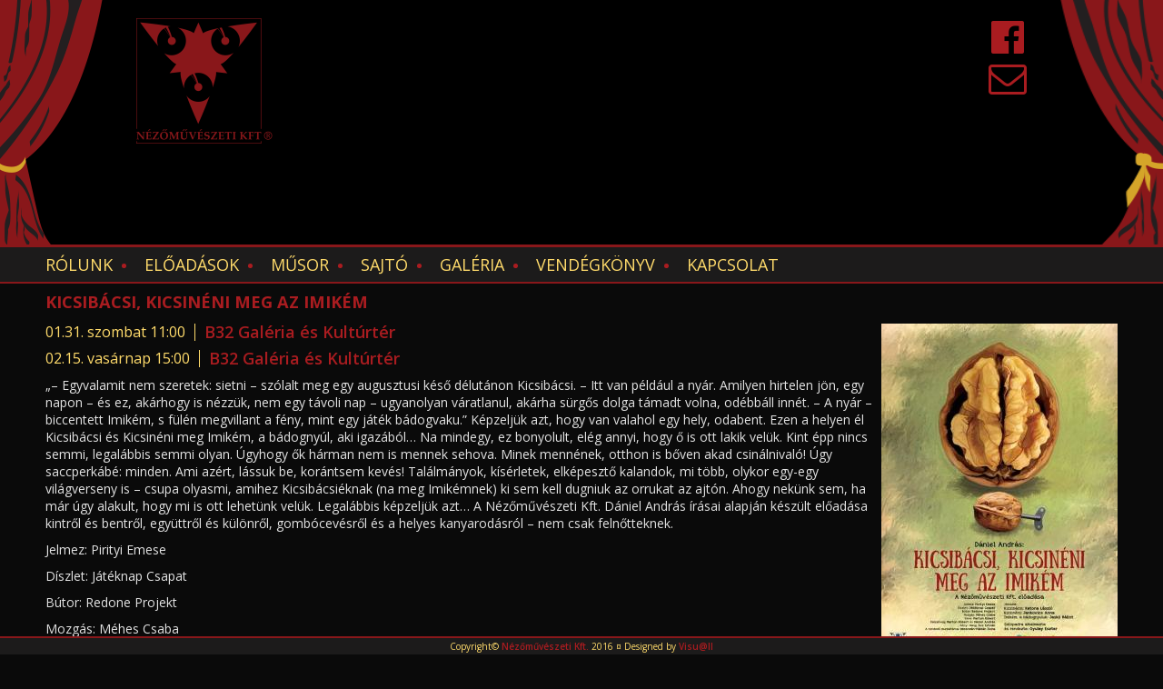

--- FILE ---
content_type: text/html; charset=utf-8
request_url: https://nezomuveszeti.hu/darab/kicsib%C3%A1csi-kicsin%C3%A9ni-meg-az-imik%C3%A9m
body_size: 34084
content:
<!DOCTYPE html PUBLIC "-//W3C//DTD XHTML+RDFa 1.0//EN"
  "http://www.w3.org/MarkUp/DTD/xhtml-rdfa-1.dtd">
<html xmlns="http://www.w3.org/1999/xhtml" xml:lang="hu" version="XHTML+RDFa 1.0" dir="ltr"
  xmlns:content="http://purl.org/rss/1.0/modules/content/"
  xmlns:dc="http://purl.org/dc/terms/"
  xmlns:foaf="http://xmlns.com/foaf/0.1/"
  xmlns:og="http://ogp.me/ns#"
  xmlns:rdfs="http://www.w3.org/2000/01/rdf-schema#"
  xmlns:sioc="http://rdfs.org/sioc/ns#"
  xmlns:sioct="http://rdfs.org/sioc/types#"
  xmlns:skos="http://www.w3.org/2004/02/skos/core#"
  xmlns:xsd="http://www.w3.org/2001/XMLSchema#">

<head profile="http://www.w3.org/1999/xhtml/vocab">
  <meta http-equiv="Content-Type" content="text/html; charset=utf-8" />
<meta name="Generator" content="Drupal 7 (http://drupal.org)" />
<link rel="canonical" href="/darab/kicsib%C3%A1csi-kicsin%C3%A9ni-meg-az-imik%C3%A9m" />
<link rel="shortlink" href="/node/1536" />
<meta name="viewport" content="width=device-width, initial-scale=1, maximum-scale=1" />
  <title>Kicsibácsi, Kicsinéni meg az Imikém  | nezomuveszeti.hu</title>
  <style type="text/css" media="all">
@import url("https://nezomuveszeti.hu/modules/system/system.base.css?ql3oup");
@import url("https://nezomuveszeti.hu/modules/system/system.menus.css?ql3oup");
@import url("https://nezomuveszeti.hu/modules/system/system.messages.css?ql3oup");
@import url("https://nezomuveszeti.hu/modules/system/system.theme.css?ql3oup");
</style>
<style type="text/css" media="all">
@import url("https://nezomuveszeti.hu/sites/all/modules/simplenews/simplenews.css?ql3oup");
@import url("https://nezomuveszeti.hu/sites/all/modules/calendar/css/calendar_multiday.css?ql3oup");
@import url("https://nezomuveszeti.hu/modules/comment/comment.css?ql3oup");
@import url("https://nezomuveszeti.hu/sites/all/modules/date/date_api/date.css?ql3oup");
@import url("https://nezomuveszeti.hu/sites/all/modules/date/date_popup/themes/datepicker.1.7.css?ql3oup");
@import url("https://nezomuveszeti.hu/modules/field/theme/field.css?ql3oup");
@import url("https://nezomuveszeti.hu/modules/node/node.css?ql3oup");
@import url("https://nezomuveszeti.hu/modules/search/search.css?ql3oup");
@import url("https://nezomuveszeti.hu/modules/user/user.css?ql3oup");
@import url("https://nezomuveszeti.hu/sites/all/modules/youtube/css/youtube.css?ql3oup");
@import url("https://nezomuveszeti.hu/sites/all/modules/views/css/views.css?ql3oup");
</style>
<link type="text/css" rel="stylesheet" href="https://fonts.googleapis.com/css?family=Open+Sans:300,300italic,regular,italic,600,600italic,700,700italic,800,800italic&amp;subset=latin,latin-ext" media="all" />
<style type="text/css" media="all">
@import url("https://nezomuveszeti.hu/sites/all/libraries/bootstrap/css/bootstrap.min.css?ql3oup");
@import url("https://nezomuveszeti.hu/sites/all/libraries/bootstrap/css/bootstrap-theme.min.css?ql3oup");
@import url("https://nezomuveszeti.hu/sites/all/modules/colorbox/styles/default/colorbox_style.css?ql3oup");
@import url("https://nezomuveszeti.hu/sites/all/modules/ctools/css/ctools.css?ql3oup");
@import url("https://nezomuveszeti.hu/sites/all/modules/lightbox2/css/lightbox.css?ql3oup");
@import url("https://nezomuveszeti.hu/sites/all/modules/nice_menus/css/nice_menus.css?ql3oup");
@import url("https://nezomuveszeti.hu/sites/all/modules/nice_menus/css/nice_menus_default.css?ql3oup");
@import url("https://nezomuveszeti.hu/sites/all/modules/responsive_menus/styles/responsive_menus_simple/css/responsive_menus_simple.css?ql3oup");
@import url("https://nezomuveszeti.hu/sites/all/modules/field_collection/field_collection.theme.css?ql3oup");
@import url("https://nezomuveszeti.hu/sites/all/modules/masonry_views/css/masonry_views.css?ql3oup");
</style>
<style type="text/css" media="all">
@import url("https://nezomuveszeti.hu/sites/all/themes/nezomuveszeti/style.css?ql3oup");
</style>
  <script type="text/javascript" src="https://nezomuveszeti.hu/sites/all/modules/jquery_update/replace/jquery/1.7/jquery.min.js?v=1.7.2"></script>
<script type="text/javascript" src="https://nezomuveszeti.hu/misc/jquery-extend-3.4.0.js?v=1.7.2"></script>
<script type="text/javascript" src="https://nezomuveszeti.hu/misc/jquery-html-prefilter-3.5.0-backport.js?v=1.7.2"></script>
<script type="text/javascript" src="https://nezomuveszeti.hu/misc/jquery.once.js?v=1.2"></script>
<script type="text/javascript" src="https://nezomuveszeti.hu/misc/drupal.js?ql3oup"></script>
<script type="text/javascript" src="https://nezomuveszeti.hu/sites/all/modules/nice_menus/js/jquery.bgiframe.js?v=2.1"></script>
<script type="text/javascript" src="https://nezomuveszeti.hu/sites/all/modules/nice_menus/js/jquery.hoverIntent.js?v=0.5"></script>
<script type="text/javascript" src="https://nezomuveszeti.hu/sites/all/modules/nice_menus/js/superfish.js?v=1.4.8"></script>
<script type="text/javascript" src="https://nezomuveszeti.hu/sites/all/modules/nice_menus/js/nice_menus.js?v=1.0"></script>
<script type="text/javascript" src="https://nezomuveszeti.hu/sites/default/files/languages/hu_jCrudoMjFG5nUgMLRGEsmdJh2s3WyUCTgp0hZJV3QpM.js?ql3oup"></script>
<script type="text/javascript" src="https://nezomuveszeti.hu/sites/all/libraries/bootstrap/js/bootstrap.min.js?ql3oup"></script>
<script type="text/javascript" src="https://nezomuveszeti.hu/sites/all/libraries/colorbox/jquery.colorbox-min.js?ql3oup"></script>
<script type="text/javascript" src="https://nezomuveszeti.hu/sites/all/modules/colorbox/js/colorbox.js?ql3oup"></script>
<script type="text/javascript" src="https://nezomuveszeti.hu/sites/all/modules/colorbox/styles/default/colorbox_style.js?ql3oup"></script>
<script type="text/javascript" src="https://nezomuveszeti.hu/sites/all/modules/lightbox2/js/lightbox.js?ql3oup"></script>
<script type="text/javascript" src="https://nezomuveszeti.hu/sites/all/libraries/masonry/masonry.pkgd.min.js?ql3oup"></script>
<script type="text/javascript" src="https://nezomuveszeti.hu/sites/all/libraries/imagesloaded/imagesloaded.pkgd.min.js?ql3oup"></script>
<script type="text/javascript" src="https://nezomuveszeti.hu/sites/all/modules/responsive_menus/styles/responsive_menus_simple/js/responsive_menus_simple.js?ql3oup"></script>
<script type="text/javascript" src="https://nezomuveszeti.hu/sites/all/modules/google_analytics/googleanalytics.js?ql3oup"></script>
<script type="text/javascript">
<!--//--><![CDATA[//><!--
(function(i,s,o,g,r,a,m){i["GoogleAnalyticsObject"]=r;i[r]=i[r]||function(){(i[r].q=i[r].q||[]).push(arguments)},i[r].l=1*new Date();a=s.createElement(o),m=s.getElementsByTagName(o)[0];a.async=1;a.src=g;m.parentNode.insertBefore(a,m)})(window,document,"script","https://www.google-analytics.com/analytics.js","ga");ga("create", "UA-88279222-1", {"cookieDomain":"auto"});ga("set", "anonymizeIp", true);ga("send", "pageview");
//--><!]]>
</script>
<script type="text/javascript" src="https://nezomuveszeti.hu/sites/all/modules/masonry/masonry.js?ql3oup"></script>
<script type="text/javascript">
<!--//--><![CDATA[//><!--
jQuery.extend(Drupal.settings, {"basePath":"\/","pathPrefix":"","ajaxPageState":{"theme":"nezomuveszeti","theme_token":"oCz53Z0gC5iVo0UZ6RrDtavno48IdGqePHaBg4eSbOs","js":{"sites\/all\/modules\/jquery_update\/replace\/jquery\/1.7\/jquery.min.js":1,"misc\/jquery-extend-3.4.0.js":1,"misc\/jquery-html-prefilter-3.5.0-backport.js":1,"misc\/jquery.once.js":1,"misc\/drupal.js":1,"sites\/all\/modules\/nice_menus\/js\/jquery.bgiframe.js":1,"sites\/all\/modules\/nice_menus\/js\/jquery.hoverIntent.js":1,"sites\/all\/modules\/nice_menus\/js\/superfish.js":1,"sites\/all\/modules\/nice_menus\/js\/nice_menus.js":1,"public:\/\/languages\/hu_jCrudoMjFG5nUgMLRGEsmdJh2s3WyUCTgp0hZJV3QpM.js":1,"sites\/all\/libraries\/bootstrap\/js\/bootstrap.min.js":1,"sites\/all\/libraries\/colorbox\/jquery.colorbox-min.js":1,"sites\/all\/modules\/colorbox\/js\/colorbox.js":1,"sites\/all\/modules\/colorbox\/styles\/default\/colorbox_style.js":1,"sites\/all\/modules\/lightbox2\/js\/lightbox.js":1,"sites\/all\/libraries\/masonry\/masonry.pkgd.min.js":1,"sites\/all\/libraries\/imagesloaded\/imagesloaded.pkgd.min.js":1,"sites\/all\/modules\/responsive_menus\/styles\/responsive_menus_simple\/js\/responsive_menus_simple.js":1,"sites\/all\/modules\/google_analytics\/googleanalytics.js":1,"0":1,"sites\/all\/modules\/masonry\/masonry.js":1},"css":{"modules\/system\/system.base.css":1,"modules\/system\/system.menus.css":1,"modules\/system\/system.messages.css":1,"modules\/system\/system.theme.css":1,"sites\/all\/modules\/simplenews\/simplenews.css":1,"sites\/all\/modules\/calendar\/css\/calendar_multiday.css":1,"modules\/comment\/comment.css":1,"sites\/all\/modules\/date\/date_api\/date.css":1,"sites\/all\/modules\/date\/date_popup\/themes\/datepicker.1.7.css":1,"modules\/field\/theme\/field.css":1,"modules\/node\/node.css":1,"modules\/search\/search.css":1,"modules\/user\/user.css":1,"sites\/all\/modules\/youtube\/css\/youtube.css":1,"sites\/all\/modules\/views\/css\/views.css":1,"https:\/\/fonts.googleapis.com\/css?family=Open+Sans:300,300italic,regular,italic,600,600italic,700,700italic,800,800italic\u0026subset=latin,latin-ext":1,"sites\/all\/libraries\/bootstrap\/css\/bootstrap.min.css":1,"sites\/all\/libraries\/bootstrap\/css\/bootstrap-theme.min.css":1,"sites\/all\/modules\/colorbox\/styles\/default\/colorbox_style.css":1,"sites\/all\/modules\/ctools\/css\/ctools.css":1,"sites\/all\/modules\/lightbox2\/css\/lightbox.css":1,"sites\/all\/modules\/nice_menus\/css\/nice_menus.css":1,"sites\/all\/modules\/nice_menus\/css\/nice_menus_default.css":1,"sites\/all\/modules\/responsive_menus\/styles\/responsive_menus_simple\/css\/responsive_menus_simple.css":1,"sites\/all\/modules\/field_collection\/field_collection.theme.css":1,"sites\/all\/modules\/masonry_views\/css\/masonry_views.css":1,"sites\/all\/themes\/nezomuveszeti\/style.css":1,"public:\/\/google_fonts.css":1}},"colorbox":{"opacity":"0.85","current":"{current} \/ {total}","previous":"\u00ab El\u0151z\u0151","next":"K\u00f6vetkez\u0151 \u00bb","close":"Bez\u00e1r","maxWidth":"98%","maxHeight":"98%","fixed":true,"mobiledetect":true,"mobiledevicewidth":"480px","specificPagesDefaultValue":"admin*\nimagebrowser*\nimg_assist*\nimce*\nnode\/add\/*\nnode\/*\/edit\nprint\/*\nprintpdf\/*\nsystem\/ajax\nsystem\/ajax\/*"},"lightbox2":{"rtl":"0","file_path":"\/(\\w\\w\/)public:\/","default_image":"\/sites\/all\/modules\/lightbox2\/images\/brokenimage.jpg","border_size":10,"font_color":"000","box_color":"fff","top_position":"","overlay_opacity":"0.8","overlay_color":"000","disable_close_click":true,"resize_sequence":0,"resize_speed":400,"fade_in_speed":400,"slide_down_speed":600,"use_alt_layout":false,"disable_resize":false,"disable_zoom":false,"force_show_nav":false,"show_caption":true,"loop_items":false,"node_link_text":"K\u00e9p r\u00e9szleteinek megtekint\u00e9se","node_link_target":false,"image_count":"K\u00e9p !current \/ !total","video_count":"Vide\u00f3: !current \/ !total","page_count":"Oldal: !current \/ !total","lite_press_x_close":"\u003Ca href=\u0022#\u0022 onclick=\u0022hideLightbox(); return FALSE;\u0022\u003E\u003Ckbd\u003Ex\u003C\/kbd\u003E\u003C\/a\u003E a bez\u00e1r\u00e1shoz","download_link_text":"","enable_login":false,"enable_contact":false,"keys_close":"c x 27","keys_previous":"p 37","keys_next":"n 39","keys_zoom":"z","keys_play_pause":"32","display_image_size":"original","image_node_sizes":"()","trigger_lightbox_classes":"","trigger_lightbox_group_classes":"","trigger_slideshow_classes":"","trigger_lightframe_classes":"","trigger_lightframe_group_classes":"","custom_class_handler":0,"custom_trigger_classes":"","disable_for_gallery_lists":true,"disable_for_acidfree_gallery_lists":true,"enable_acidfree_videos":true,"slideshow_interval":5000,"slideshow_automatic_start":true,"slideshow_automatic_exit":true,"show_play_pause":true,"pause_on_next_click":false,"pause_on_previous_click":true,"loop_slides":false,"iframe_width":600,"iframe_height":400,"iframe_border":1,"enable_video":false,"useragent":"Mozilla\/5.0 (Macintosh; Intel Mac OS X 10_15_7) AppleWebKit\/537.36 (KHTML, like Gecko) Chrome\/131.0.0.0 Safari\/537.36; ClaudeBot\/1.0; +claudebot@anthropic.com)"},"masonry":{".view-kapcsolodo-tartalmak.view-display-id-block \u003E .view-content":{"item_selector":".masonry-item","column_width":"","column_width_units":"px","gutter_width":0,"resizable":true,"animated":false,"animation_duration":500,"fit_width":false,"rtl":false,"images_first":true,"stamp":""},".view-galeria-mezo.view-display-id-block \u003E .view-content":{"item_selector":".masonry-item","column_width":"","column_width_units":"px","gutter_width":0,"resizable":true,"animated":false,"animation_duration":500,"fit_width":false,"rtl":false,"images_first":true,"stamp":""}},"nice_menus_options":{"delay":800,"speed":"slow"},"responsive_menus":[{"toggler_text":"\u2630 Menu","selectors":["#nice-menu-1"],"media_size":"900","media_unit":"px","absolute":"1","remove_attributes":"1","responsive_menus_style":"responsive_menus_simple"}],"googleanalytics":{"trackOutbound":1,"trackMailto":1,"trackDownload":1,"trackDownloadExtensions":"7z|aac|arc|arj|asf|asx|avi|bin|csv|doc(x|m)?|dot(x|m)?|exe|flv|gif|gz|gzip|hqx|jar|jpe?g|js|mp(2|3|4|e?g)|mov(ie)?|msi|msp|pdf|phps|png|ppt(x|m)?|pot(x|m)?|pps(x|m)?|ppam|sld(x|m)?|thmx|qtm?|ra(m|r)?|sea|sit|tar|tgz|torrent|txt|wav|wma|wmv|wpd|xls(x|m|b)?|xlt(x|m)|xlam|xml|z|zip","trackColorbox":1}});
//--><!]]>
</script>
</head>
<body class="html not-front not-logged-in no-sidebars page-node page-node- page-node-1536 node-type-eloadas" >
  <div id="skip-link">
    <a href="#main-content" class="element-invisible element-focusable">Ugrás a tartalomra</a>
  </div>
    <link rel="stylesheet" href="/sites/all/libraries/font-awesome/css/font-awesome.min.css">
<div id="header" class="clearfix">

  
      <a href="/" title="Címlap" rel="home" id="logo">
      <img src="https://nezomuveszeti.hu/sites/default/files/nezomuveszeti_logo.png" alt="Címlap" />
    </a>
      
  <div id="menu">
          </div>

    <div class="region region-header">
    <div id="block-block-2" class="block block-block">

    
  <div class="content">
    <p align="center"><a href="https://www.facebook.com/Nezomuveszeti/?fref=ts" title="Facebook" target="_blank"><i class="fa fa-facebook-official fa-3x" aria-hidden="true"></i></a></p>
<p align="center"><a href="kapcsolat" title="Kapcsolat" target="_self"><i class="fa fa-envelope-o fa-3x" aria-hidden="true"></i></a></p>
  </div>
</div>

<div id="block-block-1" class="block block-block">

<div class="balfuggony"><img src="/sites/all/themes/nezomuveszeti/fuggony_bal.png" width="113" height="269" /></div>
  <div class="jobbfuggony"><img src="/sites/all/themes/nezomuveszeti/fuggony_jobb.png" width="113" height="269" /></div>
  
    
  <div class="content">
    <div class="szinpad">
<iframe  class="keret" src="http://nezomuveszeti.hu/sites/all/themes/nezomuveszeti/szinpad.html" width="320" height="240"></iframe></div>
  </div>
  

  
</div>
<div id="block-nice-menus-1" class="block block-nice-menus">

    
  <div class="content">
    <ul class="nice-menu nice-menu-down nice-menu-main-menu" id="nice-menu-1"><li class="menu-585 menuparent  menu-path-node-4 first odd "><a href="/r%C3%B3lunk">Rólunk</a><ul><li class="menu-583 menu-path-tagok first odd "><a href="/tagok">Tagok</a></li>
<li class="menu-584 menu-path-vendegek  even "><a href="/vendegek">Vendégek</a></li>
<li class="menu-1033 menu-path-node-315  odd last"><a href="/k%C3%B6zz%C3%A9t%C3%A9tel">Közzététel</a></li>
</ul></li>
<li class="menu-579 menuparent  menu-path-eloadasok  even "><a href="/eloadasok">Előadások</a><ul><li class="menu-580 menu-path-felnott-eloadasok first odd "><a href="/felnott-eloadasok">Felnőtt</a></li>
<li class="menu-581 menu-path-ifjusagi-eloadasok  even "><a href="/ifjusagi-eloadasok">Ifjúsági</a></li>
<li class="menu-582 menu-path-kulso-eloadasok  odd "><a href="/kulso-eloadasok">Ahol még láthatóak vagyunk</a></li>
<li class="menu-712 menu-path-archiv-eloadasok  even last"><a href="/archiv-eloadasok">Archív</a></li>
</ul></li>
<li class="menu-594 menuparent  menu-path-musor  odd "><a href="/musor">Műsor</a><ul><li class="menu-1269 menu-path-archiv-musor first odd last"><a href="/archiv-musor">Archív műsor</a></li>
</ul></li>
<li class="menu-596 menu-path-sajto  even "><a href="/sajto">Sajtó</a></li>
<li class="menu-598 menu-path-galeria  odd "><a href="/galeria">Galéria</a></li>
<li class="menu-588 menu-path-node-6  even "><a href="/vend%C3%A9gk%C3%B6nyv">Vendégkönyv</a></li>
<li class="menu-586 menu-path-node-5  odd last"><a href="/kapcsolat">Kapcsolat</a></li>
</ul>
  </div>
</div>
  </div>

</div>

<div class="layout-columns clearfix">

  
  <div id="main" class="column">
    
    <div class="inner">
            <h1 class="title" id="page-title">Kicsibácsi, Kicsinéni meg az Imikém </h1>            <div class="tabs"></div>                          <div class="region region-content">
    <div id="block-system-main" class="block block-system">

    
  <div class="content">
    <div id="node-1536" class="node node-eloadas clearfix" about="/darab/kicsib%C3%A1csi-kicsin%C3%A9ni-meg-az-imik%C3%A9m" typeof="sioc:Item foaf:Document">

  
      <span property="dc:title" content="Kicsibácsi, Kicsinéni meg az Imikém " class="rdf-meta element-hidden"></span><span property="sioc:num_replies" content="0" datatype="xsd:integer" class="rdf-meta element-hidden"></span>
  
  <div class="content">
    <div class="field field-name-field-kezdokep field-type-image field-label-hidden"><div class="field-items"><div class="field-item even"><img typeof="foaf:Image" src="https://nezomuveszeti.hu/sites/default/files/styles/medium/public/eloadas-kezdokep/120755167_1236809480018347_8619828070807734273_o.jpg?itok=MpurDFan" width="260" height="366" alt="" /></div></div></div><div class="field field-name-field-eloadas-idopontok field-type-viewfield field-label-hidden"><div class="field-items"><div class="field-item even"><div class="view view-kapcsolodo-tartalmak view-id-kapcsolodo_tartalmak view-display-id-block_1 view-dom-id-65e26f4abed9947c443c238a8aa275ec">
        
  
  
      <div class="view-content">
        <div class="views-row views-row-1 views-row-odd views-row-first">
      
  <div class="views-field views-field-field-idopont">        <div class="field-content"><span class="date-display-single" property="dc:date" datatype="xsd:dateTime" content="2026-01-31T11:00:00+01:00">01.31. szombat 11:00</span></div>  </div>  
  <div class="views-field views-field-field-helyszin">        <div class="field-content"><a href="/helyszin/b32-gal%C3%A9ria-%C3%A9s-kult%C3%BArt%C3%A9r">B32 Galéria és Kultúrtér </a></div>  </div>  </div>
  <div class="views-row views-row-2 views-row-even views-row-last">
      
  <div class="views-field views-field-field-idopont">        <div class="field-content"><span class="date-display-single" property="dc:date" datatype="xsd:dateTime" content="2026-02-15T15:00:00+01:00">02.15. vasárnap 15:00</span></div>  </div>  
  <div class="views-field views-field-field-helyszin">        <div class="field-content"><a href="/helyszin/b32-gal%C3%A9ria-%C3%A9s-kult%C3%BArt%C3%A9r">B32 Galéria és Kultúrtér </a></div>  </div>  </div>
    </div>
  
  
  
  
  
  
</div></div></div></div><div class="field field-name-body field-type-text-with-summary field-label-hidden"><div class="field-items"><div class="field-item even" property="content:encoded"><p>„– Egyvalamit nem szeretek: sietni – szólalt meg egy augusztusi késő délutánon Kicsibácsi. – Itt van például a nyár. Amilyen hirtelen jön, egy napon – és ez, akárhogy is nézzük, nem egy távoli nap – ugyanolyan váratlanul, akárha sürgős dolga támadt volna, odébbáll innét. – A nyár – biccentett Imikém, s fülén megvillant a fény, mint egy játék bádogvaku.” Képzeljük azt, hogy van valahol egy hely, odabent. Ezen a helyen él Kicsibácsi és Kicsinéni meg Imikém, a bádognyúl, aki igazából… Na mindegy, ez bonyolult, elég annyi, hogy ő is ott lakik velük. Kint épp nincs semmi, legalábbis semmi olyan. Úgyhogy ők hárman nem is mennek sehova. Minek mennének, otthon is bőven akad csinálnivaló! Úgy saccperkábé: minden. Ami azért, lássuk be, korántsem kevés! Találmányok, kísérletek, elképesztő kalandok, mi több, olykor egy-egy világverseny is – csupa olyasmi, amihez Kicsibácsiéknak (na meg Imikémnek) ki sem kell dugniuk az orrukat az ajtón. Ahogy nekünk sem, ha már úgy alakult, hogy mi is ott lehetünk velük. Legalábbis képzeljük azt… A Nézőművészeti Kft. Dániel András írásai alapján készült előadása kintről és bentről, együttről és különről, gombócevésről és a helyes kanyarodásról – nem csak felnőtteknek.</p>
<p>Jelmez: Pirityi Emese</p>
<p>Díszlet: Játéknap Csapat</p>
<p>Bútor: Redone Projekt</p>
<p>Mozgás: Méhes Csaba</p>
<p>Zene: Marton Róbert</p>
<p>Dalszöveg: Marton Róbert és Dániel András</p>
<p>Fény- Hang: Ács István</p>
<p>A rendező munkatársa: Fábián Ilona</p>
<p>Színpadra alkalmazta és rendezte: Gyulay Eszter</p>
<p>Külön köszönet Lengyel Csabának, Túri Lajosnak, Gyulay Erikának és Szabó Lászlónak.</p>
<p>&nbsp;</p>
<p>Köszönjük a fotókat Ács Istvánnak!</p>
</div></div></div><div class="field-collection-container clearfix"><div class="field field-name-field-szineszek field-type-field-collection field-label-hidden"><div class="field-items"><div class="field-item even"><div class="field-collection-view clearfix view-mode-full"><div class="entity entity-field-collection-item field-collection-item-field-szineszek clearfix" about="/field-collection/field-szineszek/183" typeof="">
  <div class="content">
    <div class="field field-name-field-szerep field-type-text field-label-hidden"><div class="field-items"><div class="field-item even">Kicsibácsi</div></div></div><div class="field field-name-field-szinesz field-type-entityreference field-label-hidden"><div class="field-items"><div class="field-item even"><a href="/katona-l%C3%A1szl%C3%B3">Katona László </a></div></div></div>  </div>
</div>
</div></div><div class="field-item odd"><div class="field-collection-view clearfix view-mode-full"><div class="entity entity-field-collection-item field-collection-item-field-szineszek clearfix" about="/field-collection/field-szineszek/184" typeof="">
  <div class="content">
    <div class="field field-name-field-szerep field-type-text field-label-hidden"><div class="field-items"><div class="field-item even">Kicsinéni</div></div></div><div class="field field-name-field-szinesz field-type-entityreference field-label-hidden"><div class="field-items"><div class="field-item even"><a href="/jankovics-anna">Jankovics Anna</a></div></div></div>  </div>
</div>
</div></div><div class="field-item even"><div class="field-collection-view clearfix view-mode-full field-collection-view-final"><div class="entity entity-field-collection-item field-collection-item-field-szineszek clearfix" about="/field-collection/field-szineszek/185" typeof="">
  <div class="content">
    <div class="field field-name-field-szerep field-type-text field-label-hidden"><div class="field-items"><div class="field-item even">Imikém</div></div></div><div class="field field-name-field-szinesz field-type-entityreference field-label-hidden"><div class="field-items"><div class="field-item even"><a href="/jask%C3%B3-b%C3%A1lint">Jaskó Bálint</a></div></div></div>  </div>
</div>
</div></div></div></div></div><div class="field-collection-container clearfix"><div class="field field-name-field-munkatarsak field-type-field-collection field-label-hidden"><div class="field-items"><div class="field-item even"><div class="field-collection-view clearfix view-mode-full field-collection-view-final"><div class="entity entity-field-collection-item field-collection-item-field-munkatarsak clearfix" about="/field-collection/field-munkatarsak/186" typeof="">
  <div class="content">
    <div class="field field-name-field-szerep field-type-text field-label-hidden"><div class="field-items"><div class="field-item even">Asszisztens</div></div></div><div class="field field-name-field-munkatars field-type-entityreference field-label-hidden"><div class="field-items"><div class="field-item even"><a href="/f%C3%A1bi%C3%A1n-ilona">Fábián Ilona</a></div></div></div>  </div>
</div>
</div></div></div></div></div><!--
THIS FILE IS NOT USED AND IS HERE AS A STARTING POINT FOR CUSTOMIZATION ONLY.
See http://api.drupal.org/api/function/theme_field/7 for details.
After copying this file to your theme's folder and customizing it, remove this
HTML comment.
--><div class="rendcimke"><div class="rendcim">Rendező</div></div>
<div class="field field-name-field-rendezo field-type-entityreference field-label-hidden">
    <div class="field-items">
          <div class="field-item even"><a href="/gyulay-eszter">Gyulay Eszter</a></div>
      </div>
</div>
<div class="field field-name-field-galeria-nezet field-type-viewfield field-label-hidden"><div class="field-items"><div class="field-item even"><div class="view view-galeria-mezo view-id-galeria_mezo view-display-id-block view-dom-id-2fdf8cbb35a97658b1eca80920fc6684">
        
  
  
      <div class="view-content">
      
  <div class="masonry-item views-row views-row-1 views-row-odd views-row-first">
      
  <div class="views-field views-field-field-galeria">        <div class="field-content"><a href="https://nezomuveszeti.hu/sites/default/files/eloadas-galeria/1_2.jpg" title="Kicsibácsi, Kicsinéni meg az Imikém " class="colorbox" data-colorbox-gallery="gallery-node-1536-abPnZ7nwUM0" data-cbox-img-attrs="{&quot;title&quot;: &quot;&quot;, &quot;alt&quot;: &quot;&quot;}"><img typeof="foaf:Image" src="https://nezomuveszeti.hu/sites/default/files/styles/medium/public/eloadas-galeria/1_2.jpg?itok=NgdRwF7H" width="260" height="173" alt="" title="" /></a></div>  </div>  </div>
  <div class="masonry-item views-row views-row-2 views-row-even">
      
  <div class="views-field views-field-field-galeria">        <div class="field-content"><a href="https://nezomuveszeti.hu/sites/default/files/eloadas-galeria/2_2.jpg" title="Kicsibácsi, Kicsinéni meg az Imikém " class="colorbox" data-colorbox-gallery="gallery-node-1536-abPnZ7nwUM0" data-cbox-img-attrs="{&quot;title&quot;: &quot;&quot;, &quot;alt&quot;: &quot;&quot;}"><img typeof="foaf:Image" src="https://nezomuveszeti.hu/sites/default/files/styles/medium/public/eloadas-galeria/2_2.jpg?itok=K8FE96yi" width="260" height="186" alt="" title="" /></a></div>  </div>  </div>
  <div class="masonry-item views-row views-row-3 views-row-odd">
      
  <div class="views-field views-field-field-galeria">        <div class="field-content"><a href="https://nezomuveszeti.hu/sites/default/files/eloadas-galeria/3_2.jpg" title="Kicsibácsi, Kicsinéni meg az Imikém " class="colorbox" data-colorbox-gallery="gallery-node-1536-abPnZ7nwUM0" data-cbox-img-attrs="{&quot;title&quot;: &quot;&quot;, &quot;alt&quot;: &quot;&quot;}"><img typeof="foaf:Image" src="https://nezomuveszeti.hu/sites/default/files/styles/medium/public/eloadas-galeria/3_2.jpg?itok=njRQEtrc" width="260" height="190" alt="" title="" /></a></div>  </div>  </div>
  <div class="masonry-item views-row views-row-4 views-row-even">
      
  <div class="views-field views-field-field-galeria">        <div class="field-content"><a href="https://nezomuveszeti.hu/sites/default/files/eloadas-galeria/4_3.jpg" title="Kicsibácsi, Kicsinéni meg az Imikém " class="colorbox" data-colorbox-gallery="gallery-node-1536-abPnZ7nwUM0" data-cbox-img-attrs="{&quot;title&quot;: &quot;&quot;, &quot;alt&quot;: &quot;&quot;}"><img typeof="foaf:Image" src="https://nezomuveszeti.hu/sites/default/files/styles/medium/public/eloadas-galeria/4_3.jpg?itok=Xnctzy-3" width="260" height="173" alt="" title="" /></a></div>  </div>  </div>
  <div class="masonry-item views-row views-row-5 views-row-odd views-row-last">
      
  <div class="views-field views-field-field-galeria">        <div class="field-content"><a href="https://nezomuveszeti.hu/sites/default/files/eloadas-galeria/5_3.jpg" title="Kicsibácsi, Kicsinéni meg az Imikém " class="colorbox" data-colorbox-gallery="gallery-node-1536-abPnZ7nwUM0" data-cbox-img-attrs="{&quot;title&quot;: &quot;&quot;, &quot;alt&quot;: &quot;&quot;}"><img typeof="foaf:Image" src="https://nezomuveszeti.hu/sites/default/files/styles/medium/public/eloadas-galeria/5_3.jpg?itok=ZepaiMkC" width="260" height="173" alt="" title="" /></a></div>  </div>  </div>
    </div>
  
  
  
  
  
  
</div></div></div></div>  </div>
  
  
</div>
  </div>
</div>
<div id="block-block-4" class="block block-block">

    
  <div class="content">
    <p><iframe class="rihay" src="http://nezomuveszeti.hu/sites/all/themes/nezomuveszeti/rihay.html" height="115" width="180"></iframe></p>
  </div>
</div>
<div id="block-views-kapcsolodo-tartalmak-block" class="block block-views">

    <h2>Kapcsolódó tartalmak</h2>
  
  <div class="content">
    <div class="view view-kapcsolodo-tartalmak view-id-kapcsolodo_tartalmak view-display-id-block view-dom-id-be9ba3e8a59bda03a5261ce7dfc269b8">
        
  
  
      <div class="view-content">
      
  <div class="masonry-item views-row views-row-1 views-row-odd views-row-first">
      
  <div class="views-field views-field-title">        <span class="field-content"><a href="/kutszegi-csaba-pattank%C3%A1zni-sehov%C3%A1ban">Kutszegi Csaba: Pattankázni a sehovában</a></span>  </div>  
  <div class="views-field views-field-field-kezdokep">        <div class="field-content"><a href="/kutszegi-csaba-pattank%C3%A1zni-sehov%C3%A1ban"><img typeof="foaf:Image" src="https://nezomuveszeti.hu/sites/default/files/styles/medium/public/kicsi4.jpg?itok=UPvh-OHn" width="260" height="173" alt="" /></a></div>  </div>  
  <div class="views-field views-field-body">        <div class="field-content"><p>Kezdetben, Katona László mozdulatlanul és némán is beszédes figuráját látva, Oblomov jut eszembe. Ettől egyfajta (irodalmi) időutazásba kezdek, van idő rá, mert a színészek már a bevilágított színpadon ülnek, míg a publikum komótosan helyet foglal.</p>
</div>  </div>  </div>
  <div class="masonry-item views-row views-row-2 views-row-even">
      
  <div class="views-field views-field-title">        <span class="field-content"><a href="/arr%C3%B3l-hogy-van-e-tov%C3%A1bb">Arról, hogy van-e tovább</a></span>  </div>  
  <div class="views-field views-field-field-kezdokep">        <div class="field-content"><a href="/arr%C3%B3l-hogy-van-e-tov%C3%A1bb"><img typeof="foaf:Image" src="https://nezomuveszeti.hu/sites/default/files/styles/medium/public/kepkivagas_0.png?itok=NtAAo-Vq" width="260" height="127" alt="" /></a></div>  </div>  
  <div class="views-field views-field-body">        <div class="field-content"><p>Van valahol egy hely, odabent, egy dióban, ahol Kicsibácsi, Kicsinéni meg Imikém, a bádognyúl lakik. Nem mennek sehová. Néha kinéznek az ablakon, de odakint nincs semmi. Semmi olyan, amiért érdemes lenne kimenni.</p>
</div>  </div>  </div>
  <div class="masonry-item views-row views-row-3 views-row-odd">
      
  <div class="views-field views-field-title">        <span class="field-content"><a href="/%E2%80%9Eminek-kapkodni-%E2%80%93-avagy-f%C3%B6ldi-paradicsom-egy-di%C3%B3ban-70-percben%E2%80%9D">„minek kapkodni? – avagy földi paradicsom egy dióban 70 percben”</a></span>  </div>  
  <div class="views-field views-field-field-kezdokep">        <div class="field-content"><a href="/%E2%80%9Eminek-kapkodni-%E2%80%93-avagy-f%C3%B6ldi-paradicsom-egy-di%C3%B3ban-70-percben%E2%80%9D"><img typeof="foaf:Image" src="https://nezomuveszeti.hu/sites/default/files/styles/medium/public/26800733_d8db57eb6414a227dc82ae9487ab1a61_l.jpg?itok=pueCQlqQ" width="260" height="174" alt="" /></a></div>  </div>  
  <div class="views-field views-field-body">        <div class="field-content"><p>A Nézőművészeti Kft. számomra most egy olyan „csúcs művet” hozott létre, amelyik nemcsak várakozáson felül JÓÓÓÓÓÓÓÓÓÓÓÓÓÓÓÓ, hanem elmondható rá, hogy olyan, amilyenre szükségünk van most. Gyulay Eszter a társulat művészeti vezetője és dramaturgja az ötletgazda, ő az, aki a szerző több mesekönyvéből az egységes ívű darabot összeállította, és ezt megrendezte.</p>
</div>  </div>  </div>
  <div class="masonry-item views-row views-row-4 views-row-even views-row-last">
      
  <div class="views-field views-field-title">        <span class="field-content"><a href="/ha-nem-sietsz-%C3%A9s-v%C3%A1gysz-egy-cvikipuszira-%E2%80%93-sz%C3%ADnh%C3%A1zaj%C3%A1nl%C3%B3">Ha nem sietsz és vágysz egy cvikipuszira – SZÍNHÁZAJÁNLÓ</a></span>  </div>  
  <div class="views-field views-field-field-kezdokep">        <div class="field-content"><a href="/ha-nem-sietsz-%C3%A9s-v%C3%A1gysz-egy-cvikipuszira-%E2%80%93-sz%C3%ADnh%C3%A1zaj%C3%A1nl%C3%B3"><img typeof="foaf:Image" src="https://nezomuveszeti.hu/sites/default/files/styles/medium/public/nevetseges-dolgok-listaja-1024x705_0.jpg?itok=yy57nNz0" width="260" height="179" alt="" /></a></div>  </div>  
  <div class="views-field views-field-body">        <div class="field-content"><p> Jelentés Nélküli Szavak Szótára, összegyűrt tervrajzok az asztalfiókban, nyikorgó roller, esőlesés, álomban vágtázó lovak, üresen álló kalitka, gombócevő verseny, feneketlen kúthoz hasonlító párducmintás kistáska – ilyen apró puzzle darabkákból, lényegtelen kis semmiségekből áll a főhősök é</p></div>  </div>  </div>
    </div>
  
  
  
  
  
  
</div>  </div>
</div>
  </div>
          </div>
  </div>

  
</div>

<div id="footer">
    <div class="region region-footer">
    <div id="block-block-5" class="block block-block">

    
  <div class="content">
    <p style="text-align: center;">Copyright© <a href="http://www.nezomuveszeti.hu">Nézőművészeti Kft.</a> 2016 ¤ Designed by <a href="http://www.visuall.hu">Visu@ll</a></p>
  </div>
</div>
  </div>
</div>
  </body>
</html>


--- FILE ---
content_type: text/css
request_url: https://nezomuveszeti.hu/sites/all/themes/nezomuveszeti/style.css?ql3oup
body_size: 17028
content:
/*
** HTML elements
*/
body {
  margin: 0;
  padding: 0;
  color: #e3e3e3;
  background-color: #0a0a0a;
  font-size: 14px;
  font-family: Open Sans, Arial, Helvetica, sans-serif;
}
tr.odd td,
tr.even td {

}
h1, h2, h3, h4, h5, h6 {
  margin-bottom: 15px;
	color:#ffdb6b;
	font-weight:normal;
	text-transform:uppercase;
}
h1 {
  font-size: 18px;
}
h2 {
  font-size: 16px;
}
h3, h4, h5, h6 {
  font-size: 16px;
}
p {

}
a {
  text-decoration: none;
  font-weight: 600;
}
a:link,
#forum a:link {
  color: #a91c20;
}
a:visited,
#forum a:visited {
  color: #a91c20;
}
a:hover,
#forum a:hover {
  color: #a91c20;
  text-decoration: underline;
}
fieldset {
  border: 1px solid #a91c20;
}
pre {
  background-color: #eeeeee;
  padding: 0.75em 1.5em;
  font-size: 12px;
  border: 1px solid #dddddd;
}
.form-item label {
  font-size: 18px;
  color: #ffdb6b;
}
.item-list .title {
  font-size: 16px;
/*  color: #222222;  */
  color: #a91c20;
}
.links {
  margin-bottom: 0;
}
.comment .links {
  margin-bottom: 0;
}

/*
** Page layout blocks / IDs
*/

body {

}

.layout-columns {

}

.sidebar-first .layout-columns {

}

.sidebar-second .layout-columns {

}

.layout-columns .column {

}

#main {
  width: 100%;

}
#main .inner {
  padding: 10px 50px;
}

.region-sidebar-first,
.region-sidebar-second {

}

.region-sidebar-first {

}

#header {
	margin:0;

}
#logo {
	position:absolute;
	top:20px;
	left:150px;
	z-index:1;
}
#site-name {
	text-orientation: upright;
}
#site-name a:link,
#site-name a:visited {
  color: #ffffff;
}
#site-name a:hover {
  color: #336699;
  text-decoration: none;
}
#site-slogan {
  font-size: 1em;
  color: #eeeeee;
  display: block;
  margin: 0;
  font-style: italic;
  font-weight: bold;
}
#menu {

}

ul.menu {
  padding: 0;
}

ul.menu li {
  padding: 0;
  margin-left: 15px; /* LTR */
}

.region-header {
  clear: both;
}
.region-header p {
	margin:0;
	padding:0;
	line-height:0;
}
#navlist {
  font-size: 1em;
  padding: 0 0.8em 0.5em 0; /* LTR */
  color: #99ccff;
}
#navlist a {
  font-weight: bold;
  color: #ffffff;
}

#subnavlist {
  padding: 0.5em 1.2em 0.4em 0; /* LTR */
  font-size: 0.8em;
  color: #99ccff;
}
#subnavlist a {
  font-weight: bold;
  color: #99ccff;
}

#navlist ul,
#subnavlist ul {
  text-align: right; /* LTR */
  float: right; /* LTR */
}
#navlist li,
#subnavlist li {
  display: inline;
  list-style: none;
  padding-left: 4px;
  padding-right: 4px;
}
#navlist.links,
#subnavlist.links {
  margin-top: .3em;
}

ul.links li {
  border-left: 1px solid #99ccff; /* LTR */
}
ul.links li.first {
  border: none;
}
.region-search .block-search {
  float: right; /* LTR */
  margin: 1em 1.3em 0.5em 1.3em;
  padding: 0;
  border: none;
}
.block-search .form-text,
.block-search .form-submit {
  border: 1px solid #336699;
  font-size: 1.1em;
  height: 1.5em;
  vertical-align: middle;
}
.block-search input.form-text {
  width: 8em;
  padding: 0 0.5em;
}
.region-highlighted {
  background-color: #336699;
  padding: 1.5em 2em;
  color: #ffffff;
}
.region-highlighted a,
.region-highlighted a:visited {
  color: #99ccff;
  font-weight: bold;
}
.region-highlighted,
.node .content,
.comment .content {
  line-height: 1.4em;
}
#help {
  font-size: 0.9em;
  margin-bottom: 1em;
}
.breadcrumb {
  margin-bottom: .5em;
}
.messages {
  background-color: #eeeeee;
  border: 1px solid #cccccc;
  padding: 0.3em;
  margin-bottom: 1em;
}
.error {
  border-color: red;
}


*::after, *::before {
    box-sizing: border-box;
}
*::after, *::before {
    box-sizing: border-box;
}
#footer {
    background-color: #1c1b1b;
    border-top: 2px solid #89171a;
    bottom: 0;
    color: #ffdb6b;
    font-size: 10px;
    height: 20px;
    position: fixed;
    width: 100%;
	z-index:100;
}
#footer p{
	margin:2px;
	padding:0;
}
/*
** Common declarations for child classes of node, comment, block, box, etc.
** If you want any of them styled differently for a specific parent, add
** additional rules /with only the differing properties!/ to .parent .class.
** See .comment .title for an example.
*/
.title,
.title a {
  font-weight: bold;
  font-size: 1.3em;
  color: #a91c20;
  margin: 0;  /* decrease default margins for h<x>.title */
}
.submitted {
  color: #999999;
  font-size: 0.8em;
}
.links {
  color: #a91c20;
}
.links a {
  font-weight: bold;
}
.block {

}
#block-system-main {
  border-bottom: none;
}
.block .title {
  margin-bottom: 15px;
}
.node {
  margin: .5em 0 2em;
}
.node-sticky {
  padding: .5em;
  background-color: #eeeeee;
  border: solid 1px #dddddd;
}
.node .content,
.comment .content {
  margin: .5em 0;
}
.node .taxonomy {
  color: #999999;
  font-size: 0.8em;
  padding-left: 1.5em; /* LTR */
}
.node .user-picture {
  border: 1px solid #dddddd;
  float: right; /* LTR */
  margin: 0.5em;
}
.node .user-picture img {
  vertical-align: bottom;
}
.comment {
  border: 1px solid #aabbcc;
  padding: .5em;
  margin-bottom: 1em;
}
.comment .title a {
  font-size: 1.1em;
  font-weight: normal;
}
.comment .new {
  text-align: right; /* LTR */
  font-weight: bold;
  font-size: 0.8em;
  float: right; /* LTR */
  color: red;
}
.node .comment .user-picture {
  border: 1px solid #aabbcc;
}

/*
** Module specific styles
*/
#aggregator .feed-source {
  background-color: #eeeeee;
  border: 1px solid #cccccc;
  padding: 1em;
  margin: 1em 0;
}
#aggregator .news-item .categories,
#aggregator .source,
#aggregator .age {
  color: #999999;
  font-style: italic;
  font-size: 0.9em;
}
#aggregator .title {
  margin-bottom: 0.5em;
  font-size: 1em;
}
#aggregator h3 {
  margin-top: 1em;
}
#forum table {
  width: 100%;
}
#forum td {
  min-height: 24px;
}
#forum .title,
#forum a {
  font-size: 1em;
}
#forum td.forum,
#forum td.posts {
  background-color: #eeeeee;
}
#forum td.topics,
#forum td.title,
#forum td.last-reply {
  background-color: #dddddd;
}
#forum td.container {
  background-color: #cccccc;
}
#forum td.container a {
  color: #555555;
}
#forum td.statistics,
#forum td.settings,
#forum td.pager {
  height: 1.5em;
  border: 1px solid #bbbbbb;
}
#forum td .name {
  color: #9966cc;
}
#forum td .links {
  padding-top: 0.7em;
  font-size: 0.9em;
}
#profile .profile {
  clear: both;
  border: 1px solid #aabbcc;
  padding: .5em;
  margin: 1em 0;
}
#profile .profile .name {
  padding-bottom: 0.5em;
}
.block-forum h3 {
  margin-bottom: .5em;
}
div.admin-panel .description {
  color: #999999;
}
div.admin-panel .body {
  background: #f4f4f4;
}
div.admin-panel h3 {
  background-color: #6699cc;
  color: #ffffff;
  padding: 5px 8px;
  margin: 0;
}

.version-links .links li {
  text-align: right; /* LTR */
  display: inline;
  list-style: none;
  padding-left: 3px;
  padding-right: 3px;
}

table.system-status-report tr.ok {
  background-color: #ddffdd;
}

div.vertical-tabs ul.vertical-tabs-list a {
  font-weight: normal;
}

div.vertical-tabs ul.vertical-tabs-list li strong {
  font-weight: bold;
}

div.vertical-tabs ul.vertical-tabs-list li.selected small {
  color: #000000;
}

div.vertical-tabs ul.vertical-tabs-list li.selected a strong {
  color: #000000;
}
/*** Előadás ***/
.field-name-field-eloadas-idopontok {

}
.view-kapcsolodo-tartalmak .views-row {
	margin-bottom:10px;
}
.view-kapcsolodo-tartalmak .views-field-field-idopont {
	float:left;
	color: #ffdb6b;
    font-size: 16px;
	margin-bottom:10px;
}
.view-kapcsolodo-tartalmak .views-field-field-idopont .field-content {
	margin-right:10px;
	padding-right:10px;
	border-right:1px solid #ffdb6b;
}
.node .field-name-field-kezdokep {
	float:right;
	margin-left:10px;
	margin-bottom:10px;

}
.node .field-name-field-szerep {
	width:48%;
	float:left;
	text-align:right;
	margin-right:2%
}
.node .field-name-field-szinesz, .node .field-name-field-munkatars {
	width: 48%;
	float:left;
	margin-left:2%
}

.clearfix::after {
    clear: both;
    content: ".";
    display: block;
    height: 0;
    visibility: hidden;
}
.field-collection-view {
    border-bottom: none;
    margin: 0;
    padding: 0;
}
.field-collection-container .field-items .field-item {
    margin-bottom: 0;
}
.field-collection-container {
    border-bottom: none;
    margin-bottom: 15px;
}
.simplenews-subscribe div input, #edit-submit {
	background-color:#000;
  	border:2px solid #89171a;
	color:#ffdb6b;
}
button, input, optgroup, select, textarea {
	color:#000;
}
/*** Anim ***/
#block-block-3 {
	z-index:150;
	position:fixed;
	bottom:0px;
	right:-100px;
	animation: eszter 3s ease-in-out 9s infinite alternate backwards;
	-webkit-animation: eszter 3s ease-in-out 9s infinite alternate backwards;
	animation-iteration-count:2;
}
@keyframes eszter {
	from { right: -100px; display:none; }
	to { right: 0px; display:block; }
}
@-webkit-keyframes eszter {
	from { right: -100px; }
	to { right: 0px; }
}
#block-block-4 {
	position:fixed;
	bottom:0px;
	z-index:10;
	right:-200px;
	animation: rihay 7s linear 5s;
	-webkit-animation: rihay 7s linear 5s;
	animation-iteration-count:1;
}
@keyframes rihay {
	from { right: -200px; display:none; }
	to { right: 1280px; display:block; }
}
@-webkit-keyframes rihay {
	from { right: -200px; }
	to { right: 1280px; }
}
/*** Címlap ***/
.view-frontpage div.views-row {
	display:block;
	min-height:220px;
		border-bottom: 1px solid #ffdb6b;
	padding-bottom:10px;
	margin-bottom:20px;
}



}
/*** Hír ***/
.node .field-name-field-image {
	float:right;
	margin-left:10px;
	margin-bottom:10px;
}
/*** Nice menu ***/
ul.nice-menu li,
ul.nice-menu-down li.menuparent,
ul.nice-menu-down li.menuparent:hover,
ul.nice-menu-down li.menuparent ul,
ul.nice-menu-down li.menuparent ul li {
	border: 0 none;
	background: none;
    padding-left: 8px;
    padding-right: 27px;
}
ul.nice-menu-down li.first, ul.nice-menu-down li.menuparent.first {
	 padding-left: 0px;
}

ul.nice-menu li a {
	color: #ffdb6b;
	font-size:18px;
    font-weight: normal;
	text-decoration: none;
	padding: 0;
	text-transform:uppercase;

}
ul.nice-menu-down li.first {
	border-left:0;

}
ul.nice-menu-down li, ul.nice-menu-down li.menuparent, ul.nice-menu-down li.menuparent:hover {
	list-style-type:disc;
	color:#a91c20;
}

ul.nice-menu-down li.first, ul.nice-menu-down li.menuparent.first {
	list-style-type: none;


}

ul.nice-menu-down li.menuparent ul li {
	display: block;
	width: auto;
	clear: none;

}

ul.nice-menu-down li.menuparent ul li a {
	font-size: 18px;
	text-decoration: none;
	text-transform: none;
	padding: 5px 15px;
	background-color:#1c1b1b;

}
.block-nice-menus {
	z-index:15;  
	padding: 7px 50px;
    background-color: #1c1b1b;
  	border-bottom:2px solid #89171a;
	border-top:3px solid #89171a;
}
ul.nice-menu-down {
	float:none;
}
ul#nice-menu-1.nice-menu li ul li {
  text-align:left;
  width:100%;
  padding:0;
  margin:0;
}
ul#nice-menu-1.nice-menu li ul {
  padding:0;
  margin:0;
}
ul.nice-menu-down .menuparent a {
	margin:0;
	padding:0;
}
/*** Masonry ***/
.masonry-item {
	background-color: #1d1d1d;
	border:2px solid #89171a;
	text-align:justify;
	padding:0;
	width:264px;
	line-height:0;
	margin-bottom:20px;

}
.masonry-item .views-field-body {
	line-height:normal;
	padding:10px;
	text-align:left;
}
.masonry-item .views-field-title {
	width:240px;
	margin-bottom:10px;
	margin-top:8px;
	margin-left:8px;
	line-height:normal;
	text-wrap:normal;
}
.masonry-item .views-field-title a {
	color:#ffdb6b;
	font-weight:normal;
}
/*** Fejléc ***/
.jobbfuggony {
	position:absolute;
	right:0;
	z-index:1;
}
.balfuggony {
	position:absolute;
	left:0;
	z-index:1;
}
#block-block-1 {
	height: 269px;
	overflow:hidden;
	background-color:#000;
}
#block-block-2 {
	position:absolute;
	right:150px;
	top:20px;
	z-index:1;
}
#block-block-2 p {
	line-height:2;
}
.keret {
	border: 0px none;
	display: block;
	align: middle;
	overflow: hidden;
	width:1280px;
	height:266px;
}
.eszter {
	border: 0px none;
	display: block;
	overflow: hidden;
}
.rihay {
	border: 0px none;
	display: block;
	overflow: hidden;
	z-index:5;
}
/*** Darab ***/
.rendcimke {
    float: left;
    padding-bottom: 10px;
    text-align: right;
    width: 50%;
}
.field-name-field-rendezo {
    float: left;
    font-weight: bold;
    padding-bottom: 10px;
    width: 50%;
}
.field-name-field-galeria-nezet {
	margin-top:50px;
}
.field-name-field-rendezo .field-item {
    padding-left: 4%;
}
.rendcimke .rendcim {
    padding-right: 4%;
}
/*** Műsor ***/
.view-musor .views-field-title {
	width:40%;
	padding:5px 10px;

}
.ahol, .menu-582 {
	font-style:italic;
}

.front .view-musor .views-field-title {
	padding-bottom:10px;
	width:30%;

}
.front .view-musor .views-field-field-helyszin {
	width:auto;
	padding:10px;
}
.view-musor .views-field-title a {
	font-size:18px;

}
.view-musor .views-field-field-idopont-1, .view-musor .views-field-field-idopont {
	font-size:18px;
	color:#ffdb6b;
	width:10%;
}
.view-musor .views-field-field-idopont {
	width:20%;
}
.view-musor .views-field-body {
	color:#ffdb6b;
}
.view-musor .views-field-body p {
	margin:10px;
	padding:0;
}
.view-musor .views-field-field-idopont {
	text-align:right;
}
.views-field-field-helyszin, .views-field-nothing {
	font-size:18px;
}
.views-field-nothing {
	padding:10px;
}
.view-musor .views-field-field-helyszin {
	width:30%;
}
.views-table {
	width:100%;
}
tr.even, tr.odd {
    background-color: #000;
    border-bottom: none;
    padding: 10px;
	border-bottom:2px solid #1c1b1b;
}
.front tr.odd {
	border-bottom:1px solid #ffdb6b;
	padding:5px 10px;
	margin-bottom:20px;

}
tr.even {


}
.view-display-id-block_1 {
	margin-bottom:10px;
}

.view-musor caption {
	text-align:left;
	font-size:18px;
	color:#ffdb6b;
	background-color:#1c1b1b;
	padding:5px 10px;
	border-top:3px solid #89171a;
	margin-top:20px;
	text-transform:uppercase;
}
tbody {
    border-top: none;
}
/*** Helyszin ***/
.node-type-helyszin #logo, .node-type-helyszin #footer, .node-type-helyszin #block-block-2 {
	display:none;
}
block-block-2
/*** Kapcsolat ***/
#edit-submitted-nev, #edit-submitted-e-mail {
	width:100%;
}
/*** Mobil ***/
.responsive-menus.responsified span.toggler {
	color:#ffdb6b;
}
@media only screen and (max-width: 1200px) {
	.szinpad {
		left:-40px;
		position:relative;
	}
}
@media only screen and (max-width: 1100px) {
	.szinpad {
		left:-90px;
	}
	#logo {
	left:130px;
	}
}
@media only screen and (max-width: 1000px) {
	.szinpad {
		left:-140px;
	}
	#logo {
	left:80px;
	}
	#block-block-2 {
	right:130px;
}
}
@media only screen and (max-width: 900px) {
	.szinpad {
		left:-190px;
	}
	#logo {
		display:none;
	}
	#block-block-2 {
	right:110px;
	top:10px;
	}
}
@media only screen and (max-width: 800px) {
	.szinpad {
		left:-270px;
	}
}
@media only screen and (max-width: 750px) {
	.szinpad {
		left:-310px;
	}
}
@media only screen and (max-width: 700px) {
	.szinpad {
		left:-290px;
	}
	#block-block-2 {
		display:none;
	}
}
@media only screen and (max-width: 630px) {
	.masonry-processed {
		width:260px;
		margin-left:auto;
		margin-right:auto;	
	}
	.jobbfuggony {
	right:-20px;
	}
	.balfuggony {
	left:-20px;
	}
	.views-field-nothing {
		display:none;
	}
}
@media only screen and (max-width: 600px) {
	.szinpad {
		left:-340px;
	}
	.jobbfuggony {
	right:-20px;
	}
	.balfuggony {
	left:-20px;
}
}

@media only screen and (max-width: 500px) {
	.szinpad {
		left:-250px;
	}
	.keret {
	height:200px;
	}
	.jobbfuggony, .balfuggony {
	top:-66px;
	}
	#block-block-1 {
    height: 200px;
}
}
@media only screen and (max-width: 420px) {
	.szinpad {
		left:-265px;
	}
	#main .inner {
    padding: 10px;
	}
}
@media only screen and (max-width: 400px) {
	.szinpad {
		left:-235px;
	}
	.keret {
	height:180px;
	}
	.jobbfuggony, .balfuggony {
	top:-86px;
	}
	#block-block-1 {
    height: 180px;
	}
	.node .field-name-field-kezdokep {
	float: none;
	margin-left:auto;
	margin-bottom: 10px;
	text-align:center;

}

}
@media only screen and (max-width: 375px) {
	.szinpad {
		left:-200px;
	}
	.keret {
	height:160px;
	}
	.jobbfuggony, .balfuggony {
	top:-106px;
	}
	#block-block-1 {
    height: 160px;
}
.view-musor .views-field-title a {
	font-size:16px;

}
.view-musor .views-field-field-idopont-1, .view-musor .views-field-field-idopont  {
	font-size:16px;
	}
	.views-field-field-helyszin {
	font-size:16px;
	}

}
@media only screen and (max-width: 320px) {
	.szinpad {
		left:-200px;
	}
	.keret {
	height:150px;
	}
	.jobbfuggony, .balfuggony {
	top:-116px;
	}
	#block-block-1 {
    height: 150px;
}
}

--- FILE ---
content_type: text/plain
request_url: https://www.google-analytics.com/j/collect?v=1&_v=j102&aip=1&a=965194322&t=pageview&_s=1&dl=https%3A%2F%2Fnezomuveszeti.hu%2Fdarab%2Fkicsib%25C3%25A1csi-kicsin%25C3%25A9ni-meg-az-imik%25C3%25A9m&ul=en-us%40posix&dt=Kicsib%C3%A1csi%2C%20Kicsin%C3%A9ni%20meg%20az%20Imik%C3%A9m%20%7C%20nezomuveszeti.hu&sr=1280x720&vp=1280x720&_u=YEBAAEABAAAAACAAI~&jid=1404003743&gjid=875069884&cid=837774019.1767189972&tid=UA-88279222-1&_gid=557712242.1767189972&_r=1&_slc=1&z=1878493259
body_size: -450
content:
2,cG-2P6L13GQ1Y